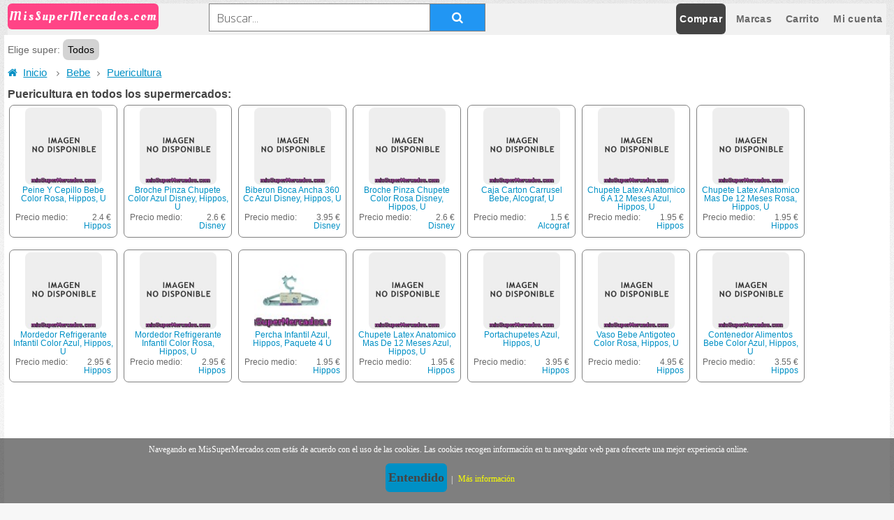

--- FILE ---
content_type: text/html; charset=UTF-8
request_url: https://www.missupermercados.com/comprar/puericultura-cid-2325/4
body_size: 8727
content:
    <!DOCTYPE HTML>
<html lang="es">
<head>
    <title>Puericultura, productos y precios (página 4)</title>
<meta http-equiv="Content-type" content="text/html; charset=utf-8" />
<meta name="description" content="Productos de Puericultura busca, compara y elige el mejor precio." />
<meta name="title" content="Puericultura, productos y precios (página 4)" />
<meta name="robots" content="all" />
<meta name="distribution" content="world" />
<meta name="DC.title" lang="es" content="Puericultura, productos y precios (página 4)" />
<meta name="DC.creator" content="MisSuperMercados" />
<meta name="DC.description" lang="es" content="Productos de Puericultura busca, compara y elige el mejor precio." />
<link rel="shortcut icon" href="/icon.ico" type="image/x-icon"/><meta name="viewport" content="width=device-width, initial-scale=1" />
<script async src="//pagead2.googlesyndication.com/pagead/js/adsbygoogle.js"></script><link rel="stylesheet" href="/assets/css/main.css?v=1.13" />
</head>
<body class="homepage">

<script>

    /**
     * Call processPending if interval enabled.
     *
     * @returns {boolean}
     */
    function doLazyInterval(){
        if (lazyinterval === false) {
            return false;
        }
        processPendingLazyLoadImages();
    }

    /**
     * Parse image to lazyload with sourceset.
     *
     * @returns {boolean}
     */
    function processLazyImage(lazyImage)
    {
        lazyImage.classList.add("lazyied");
        lazyImage.src = lazyImage.dataset.s;
    }


    /**
     * Add lazy events to concrete images, see selector.
     *
     * Example from google https://developers.google.com/web/fundamentals/performance/lazy-loading-guidance/images-and-video .
     *
     * @returns {boolean}
     */
    function processPendingLazyLoadImages(){
        // Img selector to apply lazy loading.
        var lazyImages = [].slice.call(document.querySelectorAll("img.mlz:not(.lazyied)"));
        // First try lazy load with Intersection Observer if compatible.
        if ("IntersectionObserver" in window) {
            var lazyImageObserver = new IntersectionObserver(function(entries, observer) {
                entries.forEach(function(entry) {
                    if (entry.isIntersecting) {
                        var lazyImage = entry.target;
                        processLazyImage(lazyImage);
                        lazyImageObserver.unobserve(lazyImage);
                    }
                });
            });

            lazyImages.forEach(function(lazyImage) {
                lazyImageObserver.observe(lazyImage);
            });
        } // Possibly fall back to a more compatible lazy method here
        else {

            var active = false;
            const lazyLoad = function() {
                if (active === false) {
                    active = true;

                    setTimeout(function() {
                        active = false;
                        lazyImages.forEach(function(lazyImage) {

                            if ((lazyImage.getBoundingClientRect().top <= window.innerHeight && lazyImage.getBoundingClientRect().bottom >= 0) && getComputedStyle(lazyImage).display !== "none") {
                                processLazyImage(lazyImage);
                                lazyImages = lazyImages.filter(function(image) {
                                    return image !== lazyImage;
                                });

                            }
                        });

                    }, 200);
                }
            };

            document.addEventListener("scroll", lazyLoad);
            window.addEventListener("resize", lazyLoad);
            window.addEventListener("orientationchange", lazyLoad);
            document.addEventListener("load", lazyLoad);
            window.addEventListener("load", lazyLoad);
        }

    }

    // Create interval for replace images sourset before DOMContentLoaded (slow esis).
    var lazyinterval = setInterval(doLazyInterval, 200);
    // On DOMContentLoaded build lazy images needed.
    document.addEventListener("DOMContentLoaded", function() {
        clearInterval(lazyinterval);
        processPendingLazyLoadImages();
    });
</script>

    <div id="page-wrapper">
        <!-- Header -->
        <div id="header-wrapper">


                <div class="header">
                    <!-- Logo -->
                    <div id="logo">
                        <h4><a class="logo" href="/index.php">MisSuperMercados.com</a></h4>
                    </div>
                    <div class="header-left">
                        <!-- Banner -->
<form class="searchv2" action="javascript:search();">
    <input type="text" placeholder="Buscar..." id="searchinput" value="" />
    <button type="submit"><i class="fa fa-search"></i></button>
</form>                    </div>
                    <div class="header-right">
                        <nav id="nav">
                            <ul id="menu">
                                <li class="current"><a href="/comprar">Comprar</a>
                                    <ul>
	<li><a href='/comprar/alimentacion-cid-2811' ><h5>Alimentación</h5></a>

<ul>
		<li><a href='/comprar/aperitivos-y-frutos-secos-cid-1970' ><h5>Aperitivos Y Frutos Secos</h5></a></li>
		<li><a href='/comprar/arroz-pastas-legumbres-cid-1639' ><h5>Arroz, Pastas, Legumbres</h5></a></li>
		<li><a href='/comprar/caldos-sopas-y-pures-cid-2490' ><h5>Caldos, Sopas Y Purés</h5></a></li>
		<li><a href='/comprar/conservas-aceites-y-condimentos-cid-1525' ><h5>Conservas, Aceites Y Condimentos</h5></a></li>
		<li><a href='/comprar/desayuno-dulces-y-pan-cid-1852' ><h5>Desayuno, Dulces Y Pan</h5></a></li>
		<li><a href='/comprar/internacional-cid-2366' ><h5>Internacional</h5></a></li>
		<li><a href='/comprar/lacteos-y-huevos-cid-2055' ><h5>Lácteos Y Huevos</h5></a></li>
		<li><a href='/comprar/navidad-cid-2378' ><h5>Navidad</h5></a></li>
		<li><a href='/comprar/productos-a-un-euro-o-menos-cid-2832' ><h5>Productos A Un Euro O Menos</h5></a></li>

</ul>
	</li>
	<li><a href='/comprar/animales-cid-2469' ><h5>Animales</h5></a>

<ul>
		<li><a href='/comprar/accesorios-cid-1489' ><h5>Accesorios</h5></a></li>
		<li><a href='/comprar/alimentos-gatos-cid-2470' ><h5>Alimentos Gatos</h5></a></li>
		<li><a href='/comprar/alimentos-otras-mascotas-cid-1496' ><h5>Alimentos Otras Mascotas</h5></a></li>
		<li><a href='/comprar/alimentos-pajaros-cid-1497' ><h5>Alimentos Pajaros</h5></a></li>
		<li><a href='/comprar/alimentos-peces-tortugas-cid-1498' ><h5>Alimentos Peces Tortugas</h5></a></li>
		<li><a href='/comprar/alimentos-perros-cid-1491' ><h5>Alimentos Perros</h5></a></li>
		<li><a href='/comprar/alimentos-roedores-cid-1499' ><h5>Alimentos Roedores</h5></a></li>
		<li><a href='/comprar/cuidado-e-higiene-cid-1490' ><h5>Cuidado E Higiene</h5></a></li>

</ul>
	</li>
	<li><a href='/comprar/bebe-cid-2297' ><h5>Bebe</h5></a>

<ul>
		<li><a href='/comprar/alimentacion-infantil-cid-2298' ><h5>Alimentación Infantil</h5></a></li>
		<li><a href='/comprar/higiene-cid-2312' ><h5>Higiene</h5></a></li>
		<li><a href='/comprar/leches-infantiles-cid-2314' ><h5>Leches Infantiles</h5></a></li>
		<li><a href='/comprar/panales-cid-2320' ><h5>Pañales</h5></a></li>
		<li><a href='/comprar/puericultura-cid-2325' ><h5>Puericultura</h5></a></li>

</ul>
	</li>
	<li><a href='/comprar/bebidas-cid-1690' ><h5>Bebidas</h5></a>

<ul>
		<li><a href='/comprar/aguas-cid-2482' ><h5>Aguas</h5></a></li>
		<li><a href='/comprar/batidos-cid-2764' ><h5>Batidos</h5></a></li>
		<li><a href='/comprar/cervezas-cid-1707' ><h5>Cervezas</h5></a></li>
		<li><a href='/comprar/concentrados-y-jarabes-cid-1711' ><h5>Concentrados Y Jarabes</h5></a></li>
		<li><a href='/comprar/finos-y-dulces-cid-1713' ><h5>Finos Y Dulces</h5></a></li>
		<li><a href='/comprar/gaseosas-y-sodas-cid-2484' ><h5>Gaseosas Y Sodas</h5></a></li>
		<li><a href='/comprar/isotonicas-y-energeticas-cid-1720' ><h5>Isotónicas Y Energéticas</h5></a></li>
		<li><a href='/comprar/licores-cid-1721' ><h5>Licores</h5></a></li>
		<li><a href='/comprar/refrescos-cid-1728' ><h5>Refrescos</h5></a></li>
		<li><a href='/comprar/vinos-blancos-cid-1744' ><h5>Vinos Blancos</h5></a></li>
		<li><a href='/comprar/vinos-para-cocinar-cid-1753' ><h5>Vinos Para Cocinar</h5></a></li>
		<li><a href='/comprar/vinos-rosados-cid-1757' ><h5>Vinos Rosados</h5></a></li>
		<li><a href='/comprar/vinos-tintos-cid-1768' ><h5>Vinos Tintos</h5></a></li>
		<li><a href='/comprar/zumos-y-nectares-cid-1779' ><h5>Zumos Y Néctares</h5></a></li>

</ul>
	</li>
	<li><a href='/comprar/congelados-y-helados-cid-1783' ><h5>Congelados Y Helados</h5></a>

<ul>
		<li><a href='/comprar/carnes-cid-2505' ><h5>Carnes</h5></a></li>
		<li><a href='/comprar/helados-cid-1784' ><h5>Helados</h5></a></li>
		<li><a href='/comprar/panificacion-y-reposteria-cid-2504' ><h5>Panificación Y Repostería</h5></a></li>
		<li><a href='/comprar/pescados-y-mariscos-cid-2521' ><h5>Pescados Y Mariscos</h5></a></li>
		<li><a href='/comprar/pizzas-cid-2680' ><h5>Pizzas</h5></a></li>
		<li><a href='/comprar/platos-preparados-cid-1792' ><h5>Platos Preparados</h5></a></li>
		<li><a href='/comprar/salteados-y-revueltos-cid-1831' ><h5>Salteados Y Revueltos</h5></a></li>
		<li><a href='/comprar/verduras-y-frutas-cid-2514' ><h5>Verduras Y Frutas</h5></a></li>
		<li><a href='/comprar/zumos-horchatas-y-granizados-cid-2489' ><h5>Zumos, Horchatas Y Granizados</h5></a></li>

</ul>
	</li>
	<li><a href='/comprar/cuidado-del-hogar-cid-2813' ><h5>Cuidado Del Hogar</h5></a>

<ul>
		<li><a href='/comprar/bazar-cid-1486' ><h5>Bazar</h5></a></li>
		<li><a href='/comprar/drogueria-y-limpieza-cid-1239' ><h5>Droguería Y Limpieza</h5></a></li>

</ul>
	</li>
	<li><a href='/comprar/cuidado-personal-cid-2814' ><h5>Cuidado Personal</h5></a>

<ul>
		<li><a href='/comprar/parafarmacia-cid-2331' ><h5>Parafarmacia</h5></a></li>
		<li><a href='/comprar/perfumeria-e-higiene-cid-1372' ><h5>Perfumería E Higiene</h5></a></li>

</ul>
	</li>
	<li><a href='/comprar/dieteticos-cid-2218' ><h5>Dietéticos</h5></a>

<ul>
		<li><a href='/comprar/alimentacion-dietetica-basica-cid-2704' ><h5>Alimentacion  Dietética Básica</h5></a></li>
		<li><a href='/comprar/bebidas-cid-2238' ><h5>Bebidas</h5></a></li>
		<li><a href='/comprar/complementos-nutricionales-cid-2243' ><h5>Complementos Nutricionales</h5></a></li>
		<li><a href='/comprar/control-de-peso-cid-2227' ><h5>Control De Peso</h5></a></li>
		<li><a href='/comprar/galletas-cid-2258' ><h5>Galletas</h5></a></li>
		<li><a href='/comprar/lacteos-y-derivados-cid-2706' ><h5>Lacteos Y Derivados</h5></a></li>
		<li><a href='/comprar/pan-y-bolleria-cid-2266' ><h5>Pan Y Bollería</h5></a></li>
		<li><a href='/comprar/para-deportistas-cid-2290' ><h5>Para Deportistas</h5></a></li>
		<li><a href='/comprar/tortitas-cid-2559' ><h5>Tortitas</h5></a></li>

</ul>
	</li>
	<li><a href='/comprar/frescos-cid-2812' ><h5>Frescos</h5></a>

<ul>
		<li><a href='/comprar/carniceria-cid-2148' ><h5>Carniceria</h5></a></li>
		<li><a href='/comprar/charcuteria-cid-2005' ><h5>Charcutería</h5></a></li>
		<li><a href='/comprar/frutas-cid-2179' ><h5>Frutas</h5></a></li>
		<li><a href='/comprar/pescaderia-cid-2171' ><h5>Pescadería</h5></a></li>
		<li><a href='/comprar/quesos-cid-2019' ><h5>Quesos</h5></a></li>
		<li><a href='/comprar/verduras-cid-2187' ><h5>Verduras</h5></a></li>

</ul>
	</li>
	<li><a href='/comprar/platos-preparados-cid-1833' ><h5>Platos Preparados</h5></a>

<ul>
		<li><a href='/comprar/bocadillos-y-sandwich-listos-cid-1834' ><h5>Bocadillos Y Sandwich Listos</h5></a></li>
		<li><a href='/comprar/en-conserva-cid-2682' ><h5>En Conserva</h5></a></li>
		<li><a href='/comprar/preparados-en-sobre-cid-1843' ><h5>Preparados En Sobre</h5></a></li>
		<li><a href='/comprar/preparados-refrigerados-cid-1845' ><h5>Preparados Refrigerados</h5></a></li>
		<li><a href='/comprar/secos-cid-1837' ><h5>Secos</h5></a></li>

</ul>
	</li>
</ul>                                                 </li>
                                <li ><a href="/marcas">Marcas</a></li>
                                <li ><a href="/carrito.php">Carrito</a></li>
                                <li ><a href="/login.php">Mi cuenta</a></li>
                            </ul>
                        </nav>
                    </div>
                </div>
        </div><!-- Main -->
<div id="main-wrapper">
    <div class="container">
            <div class="hlist hlist_mini">
                            <span class="selectsuper">Elige super: <span  class="menu selected">Todos</span></span>
                            <ul class="superslist">

                                <li><a href="/comprar/puericultura-cid-2325" class="menu selected">Todos</a></li>
                                <li><a href="/caprabo/puericultura-cid-2325" class="menu "><img src="/0.gif" data-s="/logos/caprabo_32.png" alt="Icono Caprabo" class="mlz logo_mini" />Caprabo</a></li>
                                <li><a href="/eroski/puericultura-cid-2325" class="menu "><img src="/0.gif" data-s="/logos/eroski_32.png" alt="Icono Eroski" class="mlz logo_mini" />Eroski</a></li>
                                <li><a href="/condis/puericultura-cid-2325" class="menu "><img src="/0.gif" data-s="/logos/condis_32.png" alt="Icono Condis" class="mlz logo_mini" />Condis</a></li>
                                <li><a href="/mercadona/puericultura-cid-2325" class="menu "><img src="/0.gif" data-s="/logos/mercadona_32.png" alt="Icono Mercadona" class="mlz logo_mini" />Mercadona</a></li>
                                <li><a href="/elcorteingles/puericultura-cid-2325" class="menu "><img src="/0.gif" data-s="/logos/elcorteingles_32.png" alt="Icono El Corte Inglés" class="mlz logo_mini" />El Corte Inglés</a></li>
                                <li><a href="/carrefour/puericultura-cid-2325" class="menu "><img src="/0.gif" data-s="/logos/carrefour_32.png" alt="Icono Carrefour" class="mlz logo_mini" />Carrefour</a></li>
                                <li><a href="/hipercor/puericultura-cid-2325" class="menu "><img src="/0.gif" data-s="/logos/hipercor_32.png" alt="Icono Hipercor" class="mlz logo_mini" />Hipercor</a></li>
                                <li><a href="/alcampo/puericultura-cid-2325" class="menu "><img src="/0.gif" data-s="/logos/alcampo_32.png" alt="Icono Alcampo" class="mlz logo_mini" />Alcampo</a></li>
                                <li><a href="/dia/puericultura-cid-2325" class="menu "><img src="/0.gif" data-s="/logos/dia_32.png" alt="Icono DIA" class="mlz logo_mini" />DIA</a></li>
                            </ul>
                        </div>        <ul class="breadcrumbs">
            <li class="nav-home">
                <a href="/">
                    <i class="fa fa-home"> &nbsp</i>Inicio
                </a>
            </li>
            <li class="separator"><i class="fa fa-angle-right"></i></li><li class="nav-item"><a href="/comprar/bebe-cid-2297">Bebe</a></li><li class="separator"><i class="fa fa-angle-right"></i></li><li class="nav-item"><a href="/comprar/puericultura-cid-2325">Puericultura</a></li></ul>                <h1>Puericultura en todos los supermercados:</h1>
            
            <!-- Sidebar -->
            <div id="sidebar">
                <section class="widget thumbnails">

                    <div class="row 50%">   <div class="minip">
            <a href="/comprar/peine-y-cepillo-bebe-color-rosa-hippos-u-pid-53463710.html" class="minia image fit">
                <img class="mlz" src="/0.gif" data-s="/images/p/peine-y-cepillo-bebe-color-rosa-hippos-u-pid-53463710.jpg" alt="Peine Y Cepillo Bebe Color Rosa, Hippos, U" width="110" height="110" />
                <div class="prodtitle">Peine Y Cepillo Bebe Color Rosa, Hippos, U</div>
            </a>
            <div class="minid">
                <span class="">Precio medio:</span><span class="right">2.4 €</span><div><a class="right" href="/marca/hippos">Hippos</a></div>
           </div>
       </div>   <div class="minip">
            <a href="/comprar/broche-pinza-chupete-color-azul-disney-hippos-u-pid-45549010.html" class="minia image fit">
                <img class="mlz" src="/0.gif" data-s="/images/b/broche-pinza-chupete-color-azul-disney-hippos-u-pid-45549010.jpg" alt="Broche Pinza Chupete Color Azul Disney, Hippos, U" width="110" height="110" />
                <div class="prodtitle">Broche Pinza Chupete Color Azul Disney, Hippos, U</div>
            </a>
            <div class="minid">
                <span class="">Precio medio:</span><span class="right">2.6 €</span><div><a class="right" href="/marca/disney">Disney</a></div>
           </div>
       </div>   <div class="minip">
            <a href="/comprar/biberon-boca-ancha-360-cc-azul-disney-hippos-u-pid-47120922.html" class="minia image fit">
                <img class="mlz" src="/0.gif" data-s="/images/b/biberon-boca-ancha-360-cc-azul-disney-hippos-u-pid-47120922.jpg" alt="Biberon Boca Ancha 360 Cc Azul Disney, Hippos, U" width="110" height="110" />
                <div class="prodtitle">Biberon Boca Ancha 360 Cc Azul Disney, Hippos, U</div>
            </a>
            <div class="minid">
                <span class="">Precio medio:</span><span class="right">3.95 €</span><div><a class="right" href="/marca/disney">Disney</a></div>
           </div>
       </div>   <div class="minip">
            <a href="/comprar/broche-pinza-chupete-color-rosa-disney-hippos-u-pid-47613546.html" class="minia image fit">
                <img class="mlz" src="/0.gif" data-s="/images/b/broche-pinza-chupete-color-rosa-disney-hippos-u-pid-47613546.jpg" alt="Broche Pinza Chupete Color Rosa Disney, Hippos, U" width="110" height="110" />
                <div class="prodtitle">Broche Pinza Chupete Color Rosa Disney, Hippos, U</div>
            </a>
            <div class="minid">
                <span class="">Precio medio:</span><span class="right">2.6 €</span><div><a class="right" href="/marca/disney">Disney</a></div>
           </div>
       </div>   <div class="minip">
            <a href="/comprar/caja-carton-carrusel-bebe-alcograf-u-pid-6389010.html" class="minia image fit">
                <img class="mlz" src="/0.gif" data-s="/images/c/caja-carton-carrusel-bebe-alcograf-u-pid-6389010.jpg" alt="Caja Carton Carrusel Bebe, Alcograf, U" width="110" height="110" />
                <div class="prodtitle">Caja Carton Carrusel Bebe, Alcograf, U</div>
            </a>
            <div class="minid">
                <span class="">Precio medio:</span><span class="right">1.5 €</span><div><a class="right" href="/marca/alcograf">Alcograf</a></div>
           </div>
       </div>   <div class="minip">
            <a href="/comprar/chupete-latex-anatomico-6-a-12-meses-azul-hippos-u-pid-50481984.html" class="minia image fit">
                <img class="mlz" src="/0.gif" data-s="/images/c/chupete-latex-anatomico-6-a-12-meses-azul-hippos-u-pid-50481984.jpg" alt="Chupete Latex Anatomico 6 A 12 Meses Azul, Hippos, U" width="110" height="110" />
                <div class="prodtitle">Chupete Latex Anatomico 6 A 12 Meses Azul, Hippos, U</div>
            </a>
            <div class="minid">
                <span class="">Precio medio:</span><span class="right">1.95 €</span><div><a class="right" href="/marca/hippos">Hippos</a></div>
           </div>
       </div>   <div class="minip">
            <a href="/comprar/chupete-latex-anatomico-mas-de-12-meses-rosa-hippos-u-pid-52096426.html" class="minia image fit">
                <img class="mlz" src="/0.gif" data-s="/images/c/chupete-latex-anatomico-mas-de-12-meses-rosa-hippos-u-pid-52096426.jpg" alt="Chupete Latex Anatomico Mas De 12 Meses Rosa, Hippos, U" width="110" height="110" />
                <div class="prodtitle">Chupete Latex Anatomico Mas De 12 Meses Rosa, Hippos, U</div>
            </a>
            <div class="minid">
                <span class="">Precio medio:</span><span class="right">1.95 €</span><div><a class="right" href="/marca/hippos">Hippos</a></div>
           </div>
       </div>   <div class="minip">
            <a href="/comprar/mordedor-refrigerante-infantil-color-azul-hippos-u-pid-49855700.html" class="minia image fit">
                <img class="mlz" src="/0.gif" data-s="/images/m/mordedor-refrigerante-infantil-color-azul-hippos-u-pid-49855700.jpg" alt="Mordedor Refrigerante Infantil Color Azul, Hippos, U" width="110" height="110" />
                <div class="prodtitle">Mordedor Refrigerante Infantil Color Azul, Hippos, U</div>
            </a>
            <div class="minid">
                <span class="">Precio medio:</span><span class="right">2.95 €</span><div><a class="right" href="/marca/hippos">Hippos</a></div>
           </div>
       </div><!-- ads -->
<div class="ads center">
<ins class="adsbygoogle"
     style="display:block"
     data-ad-client="ca-pub-4768702882570636"
     data-ad-slot="4619700006"
     data-ad-format="auto"
     data-full-width-responsive="true"></ins>
</div>
<script>
    (adsbygoogle = window.adsbygoogle || []).push({});
</script>
   <div class="minip">
            <a href="/comprar/mordedor-refrigerante-infantil-color-rosa-hippos-u-pid-49855702.html" class="minia image fit">
                <img class="mlz" src="/0.gif" data-s="/images/m/mordedor-refrigerante-infantil-color-rosa-hippos-u-pid-49855702.jpg" alt="Mordedor Refrigerante Infantil Color Rosa, Hippos, U" width="110" height="110" />
                <div class="prodtitle">Mordedor Refrigerante Infantil Color Rosa, Hippos, U</div>
            </a>
            <div class="minid">
                <span class="">Precio medio:</span><span class="right">2.95 €</span><div><a class="right" href="/marca/hippos">Hippos</a></div>
           </div>
       </div>   <div class="minip">
            <a href="/comprar/percha-infantil-azul-hippos-paquete-4-u-pid-6389114.html" class="minia image fit">
                <img class="mlz" src="/0.gif" data-s="/images/p/percha-infantil-azul-hippos-paquete-4-u-pid-6389114.jpg" alt="Percha Infantil Azul, Hippos, Paquete 4 U" width="110" height="110" />
                <div class="prodtitle">Percha Infantil Azul, Hippos, Paquete 4 U</div>
            </a>
            <div class="minid">
                <span class="">Precio medio:</span><span class="right">1.95 €</span><div><a class="right" href="/marca/hippos">Hippos</a></div>
           </div>
       </div>   <div class="minip">
            <a href="/comprar/chupete-latex-anatomico-mas-de-12-meses-azul-hippos-u-pid-52096424.html" class="minia image fit">
                <img class="mlz" src="/0.gif" data-s="/images/c/chupete-latex-anatomico-mas-de-12-meses-azul-hippos-u-pid-52096424.jpg" alt="Chupete Latex Anatomico Mas De 12 Meses Azul, Hippos, U" width="110" height="110" />
                <div class="prodtitle">Chupete Latex Anatomico Mas De 12 Meses Azul, Hippos, U</div>
            </a>
            <div class="minid">
                <span class="">Precio medio:</span><span class="right">1.95 €</span><div><a class="right" href="/marca/hippos">Hippos</a></div>
           </div>
       </div>   <div class="minip">
            <a href="/comprar/portachupetes-azul-hippos-u-pid-47778248.html" class="minia image fit">
                <img class="mlz" src="/0.gif" data-s="/images/p/portachupetes-azul-hippos-u-pid-47778248.jpg" alt="Portachupetes Azul, Hippos, U" width="110" height="110" />
                <div class="prodtitle">Portachupetes Azul, Hippos, U</div>
            </a>
            <div class="minid">
                <span class="">Precio medio:</span><span class="right">3.95 €</span><div><a class="right" href="/marca/hippos">Hippos</a></div>
           </div>
       </div>   <div class="minip">
            <a href="/comprar/vaso-bebe-antigoteo-color-rosa-hippos-u-pid-47778252.html" class="minia image fit">
                <img class="mlz" src="/0.gif" data-s="/images/v/vaso-bebe-antigoteo-color-rosa-hippos-u-pid-47778252.jpg" alt="Vaso Bebe Antigoteo Color Rosa, Hippos, U" width="110" height="110" />
                <div class="prodtitle">Vaso Bebe Antigoteo Color Rosa, Hippos, U</div>
            </a>
            <div class="minid">
                <span class="">Precio medio:</span><span class="right">4.95 €</span><div><a class="right" href="/marca/hippos">Hippos</a></div>
           </div>
       </div>   <div class="minip">
            <a href="/comprar/contenedor-alimentos-bebe-color-azul-hippos-u-pid-49982668.html" class="minia image fit">
                <img class="mlz" src="/0.gif" data-s="/images/c/contenedor-alimentos-bebe-color-azul-hippos-u-pid-49982668.jpg" alt="Contenedor Alimentos Bebe Color Azul, Hippos, U" width="110" height="110" />
                <div class="prodtitle">Contenedor Alimentos Bebe Color Azul, Hippos, U</div>
            </a>
            <div class="minid">
                <span class="">Precio medio:</span><span class="right">3.55 €</span><div><a class="right" href="/marca/hippos">Hippos</a></div>
           </div>
       </div>   <div class="minip">
            <a href="/comprar/biberon-boca-ancha-270-ml-azul-hippos-u-pid-45486866.html" class="minia image fit">
                <img class="mlz" src="/0.gif" data-s="/images/b/biberon-boca-ancha-270-ml-azul-hippos-u-pid-45486866.jpg" alt="Biberon Boca Ancha 270 Ml Azul, Hippos, U" width="110" height="110" />
                <div class="prodtitle">Biberon Boca Ancha 270 Ml Azul, Hippos, U</div>
            </a>
            <div class="minid">
                <span class="">Precio medio:</span><span class="right">3.85 €</span><div><a class="right" href="/marca/hippos">Hippos</a></div>
           </div>
       </div>   <div class="minip">
            <a href="/comprar/vaso-bebe-antigoteo-color-azul-hippos-u-pid-47778250.html" class="minia image fit">
                <img class="mlz" src="/0.gif" data-s="/images/v/vaso-bebe-antigoteo-color-azul-hippos-u-pid-47778250.jpg" alt="Vaso Bebe Antigoteo Color Azul, Hippos, U" width="110" height="110" />
                <div class="prodtitle">Vaso Bebe Antigoteo Color Azul, Hippos, U</div>
            </a>
            <div class="minid">
                <span class="">Precio medio:</span><span class="right">4.95 €</span><div><a class="right" href="/marca/hippos">Hippos</a></div>
           </div>
       </div><!-- ads -->
<div class="ads center">
<ins class="adsbygoogle"
     style="display:block"
     data-ad-client="ca-pub-4768702882570636"
     data-ad-slot="4619700006"
     data-ad-format="auto"
     data-full-width-responsive="true"></ins>
</div>
<script>
    (adsbygoogle = window.adsbygoogle || []).push({});
</script>
   <div class="minip">
            <a href="/comprar/peine-y-cepillo-bebe-color-azul-hippos-u-pid-53463706.html" class="minia image fit">
                <img class="mlz" src="/0.gif" data-s="/images/p/peine-y-cepillo-bebe-color-azul-hippos-u-pid-53463706.jpg" alt="Peine Y Cepillo Bebe Color Azul, Hippos, U" width="110" height="110" />
                <div class="prodtitle">Peine Y Cepillo Bebe Color Azul, Hippos, U</div>
            </a>
            <div class="minid">
                <span class="">Precio medio:</span><span class="right">2.4 €</span><div><a class="right" href="/marca/hippos">Hippos</a></div>
           </div>
       </div>   <div class="minip">
            <a href="/comprar/babero-bebe-pequeno-azul-hippos-paquete-3-u-pid-45867468.html" class="minia image fit">
                <img class="mlz" src="/0.gif" data-s="/images/b/babero-bebe-pequeno-azul-hippos-paquete-3-u-pid-45867468.jpg" alt="Babero Bebe Pequeño Azul, Hippos, Paquete 3 U" width="110" height="110" />
                <div class="prodtitle">Babero Bebe Pequeño Azul, Hippos, Paquete 3 U</div>
            </a>
            <div class="minid">
                <span class="">Precio medio:</span><span class="right">3.95 €</span><div><a class="right" href="/marca/hippos">Hippos</a></div>
           </div>
       </div>   <div class="minip">
            <a href="/comprar/percha-infantil-rosa-hippos-paquete-4-u-pid-84005464.html" class="minia image fit">
                <img class="mlz" src="/0.gif" data-s="/images/p/percha-infantil-rosa-hippos-paquete-4-u-pid-84005464.jpg" alt="Percha Infantil Rosa, Hippos, Paquete 4 U" width="110" height="110" />
                <div class="prodtitle">Percha Infantil Rosa, Hippos, Paquete 4 U</div>
            </a>
            <div class="minid">
                <span class="">Precio medio:</span><span class="right">1.95 €</span><div><a class="right" href="/marca/hippos">Hippos</a></div>
           </div>
       </div>   <div class="minip">
            <a href="/comprar/chupete-latex-anatomico-6-a-12-meses-rosa-hippos-u-pid-50481986.html" class="minia image fit">
                <img class="mlz" src="/0.gif" data-s="/images/c/chupete-latex-anatomico-6-a-12-meses-rosa-hippos-u-pid-50481986.jpg" alt="Chupete Latex Anatomico 6 A 12 Meses Rosa, Hippos, U" width="110" height="110" />
                <div class="prodtitle">Chupete Latex Anatomico 6 A 12 Meses Rosa, Hippos, U</div>
            </a>
            <div class="minid">
                <span class="">Precio medio:</span><span class="right">1.95 €</span><div><a class="right" href="/marca/hippos">Hippos</a></div>
           </div>
       </div>   <div class="minip">
            <a href="/comprar/mochila-portabiberones-isotermica-tigex-pid-57307238.html" class="minia image fit">
                <img class="mlz" src="/0.gif" data-s="/images/m/mochila-portabiberones-isotermica-tigex-pid-57307238.jpg" alt="Mochila Portabiberones Isotérmica, Tigex." width="110" height="110" />
                <div class="prodtitle">Mochila Portabiberones Isotérmica, Tigex.</div>
            </a>
            <div class="minid">
                <span class="">Precio medio:</span><span class="right">14 €</span><div><a class="right" href="/marca/tigex">Tigex</a></div>
           </div>
       </div>   <div class="minip">
            <a href="/comprar/discos-de-lactancia-absorbentes-antibacterias-chicco-60-unidades-pid-72794150.html" class="minia image fit">
                <img class="mlz" src="/0.gif" data-s="/images/d/discos-de-lactancia-absorbentes-antibacterias-chicco-60-unidades-pid-72794150.jpg" alt="Discos De Lactancia Absorbentes Antibacterias Chicco 60 Unidades" width="110" height="110" />
                <div class="prodtitle">Discos De Lactancia Absorbentes Antibacterias Chicco 60 Unidades</div>
            </a>
            <div class="minid">
                <span class="">Precio medio:</span><span class="right">9.12 €</span><div><a class="right" href="/marca/chicco">Chicco</a></div>
           </div>
       </div>   <div class="minip">
            <a href="/comprar/sillon-de-bano-anatomico-color-rojo-de-0-a-6-meses-tigex-pid-56623150.html" class="minia image fit">
                <img class="mlz" src="/0.gif" data-s="/images/s/sillon-de-bano-anatomico-color-rojo-de-0-a-6-meses-tigex-pid-56623150.jpg" alt="Sillón De Baño Anatómico, Color Rojo, De 0 A 6 Meses, Tígex." width="110" height="110" />
                <div class="prodtitle">Sillón De Baño Anatómico, Color Rojo, De 0 A 6 Meses, Tígex.</div>
            </a>
            <div class="minid">
                <span class="">Precio medio:</span><span class="right">12.99 €</span><div><a class="right" href="/marca/tigex">Tigex</a></div>
           </div>
       </div>   <div class="minip">
            <a href="/comprar/gasas-no-tejidas-para-limpieza-ojos-y-cara-del-bebe-velvera-caja-100-u-pid-55677174.html" class="minia image fit">
                <img class="mlz" src="/0.gif" data-s="/images/g/gasas-no-tejidas-para-limpieza-ojos-y-cara-del-bebe-velvera-caja-100-u-pid-55677174.jpg" alt="Gasas No Tejidas (para Limpieza Ojos Y Cara Del Bebe), Velvera, Caja 100 U" width="110" height="110" />
                <div class="prodtitle">Gasas No Tejidas (para Limpieza Ojos Y Cara Del Bebe), Velvera, Caja 100 U</div>
            </a>
            <div class="minid">
                <span class="">Precio medio:</span><span class="right">1.97 €</span><div><a class="right" href="/marca/bebe">Bebé</a></div>
           </div>
       </div><!-- ads -->
<div class="ads center">
<ins class="adsbygoogle"
     style="display:block"
     data-ad-client="ca-pub-4768702882570636"
     data-ad-slot="4619700006"
     data-ad-format="auto"
     data-full-width-responsive="true"></ins>
</div>
<script>
    (adsbygoogle = window.adsbygoogle || []).push({});
</script>
   <div class="minip">
            <a href="/comprar/tetina-ba-fisiologica-caucho-flujo-regulable-4-meses-chicco-2-ud-pid-62861564.html" class="minia image fit">
                <img class="mlz" src="/0.gif" data-s="/images/t/tetina-ba-fisiologica-caucho-flujo-regulable-4-meses-chicco-2-ud-pid-62861564.jpg" alt="Tetina Ba Fisiologica Caucho Flujo Regulable + 4 Meses Chicco 2 Ud." width="110" height="110" />
                <div class="prodtitle">Tetina Ba Fisiologica Caucho Flujo Regulable + 4 Meses Chicco 2 Ud.</div>
            </a>
            <div class="minid">
                <span class="">Precio medio:</span><span class="right">4.2 €</span><div><a class="right" href="/marca/chicco">Chicco</a></div>
           </div>
       </div>   <div class="minip">
            <a href="/comprar/tetina-ba-fisiologica-caucho-flujo-papilla-4-meses-chicco-2-ud-pid-71478910.html" class="minia image fit">
                <img class="mlz" src="/0.gif" data-s="/images/t/tetina-ba-fisiologica-caucho-flujo-papilla-4-meses-chicco-2-ud-pid-71478910.jpg" alt="Tetina Ba Fisiologica Caucho Flujo Papilla + 4 Meses Chicco 2 Ud." width="110" height="110" />
                <div class="prodtitle">Tetina Ba Fisiologica Caucho Flujo Papilla + 4 Meses Chicco 2 Ud.</div>
            </a>
            <div class="minid">
                <span class="">Precio medio:</span><span class="right">4.2 €</span><div><a class="right" href="/marca/chicco">Chicco</a></div>
           </div>
       </div>   <div class="minip">
            <a href="/comprar/biberon-step-up-new-0m-150-ml-chicco-pack-1-unid-pid-94823706.html" class="minia image fit">
                <img class="mlz" src="/0.gif" data-s="/images/b/biberon-step-up-new-0m-150-ml-chicco-pack-1-unid-pid-94823706.jpg" alt="Biberon Step Up New 0m+ 150 Ml Chicco, Pack 1 Unid." width="110" height="110" />
                <div class="prodtitle">Biberon Step Up New 0m+ 150 Ml Chicco, Pack 1 Unid.</div>
            </a>
            <div class="minid">
                <span class="">Precio medio:</span><span class="right">8.95 €</span><div><a class="right" href="/marca/chicco">Chicco</a></div>
           </div>
       </div>   <div class="minip">
            <a href="/comprar/tetina-step-up-new-2m-flujo-medio-chicco-pack-1-unid-pid-94823680.html" class="minia image fit">
                <img class="mlz" src="/0.gif" data-s="/images/t/tetina-step-up-new-2m-flujo-medio-chicco-pack-1-unid-pid-94823680.jpg" alt="Tetina Step Up New 2m+ Flujo Medio Chicco, Pack 1 Unid." width="110" height="110" />
                <div class="prodtitle">Tetina Step Up New 2m+ Flujo Medio Chicco, Pack 1 Unid.</div>
            </a>
            <div class="minid">
                <span class="">Precio medio:</span><span class="right">5.55 €</span><div><a class="right" href="/marca/chicco">Chicco</a></div>
           </div>
       </div>   <div class="minip">
            <a href="/comprar/biberon-step-up-new-4m-250-ml-chicco-pack-1-unid-pid-94823694.html" class="minia image fit">
                <img class="mlz" src="/0.gif" data-s="/images/b/biberon-step-up-new-4m-250-ml-chicco-pack-1-unid-pid-94823694.jpg" alt="Biberón Step Up New 4m+ 250 Ml Chicco, Pack 1 Unid." width="110" height="110" />
                <div class="prodtitle">Biberón Step Up New 4m+ 250 Ml Chicco, Pack 1 Unid.</div>
            </a>
            <div class="minid">
                <span class="">Precio medio:</span><span class="right">8.95 €</span><div><a class="right" href="/marca/chicco">Chicco</a></div>
           </div>
       </div>   <div class="minip">
            <a href="/comprar/tetina-step-up-new-4m-flujo-regulable-chicco-pack-2-unid-pid-94823664.html" class="minia image fit">
                <img class="mlz" src="/0.gif" data-s="/images/t/tetina-step-up-new-4m-flujo-regulable-chicco-pack-2-unid-pid-94823664.jpg" alt="Tetina Step Up New 4m+ Flujo Regulable Chicco, Pack 2 Unid." width="110" height="110" />
                <div class="prodtitle">Tetina Step Up New 4m+ Flujo Regulable Chicco, Pack 2 Unid.</div>
            </a>
            <div class="minid">
                <span class="">Precio medio:</span><span class="right">8.95 €</span><div><a class="right" href="/marca/chicco">Chicco</a></div>
           </div>
       </div>   <div class="minip">
            <a href="/comprar/biberon-step-up-new-6m-330-ml-chicco-pack-1-unid-pid-94823718.html" class="minia image fit">
                <img class="mlz" src="/0.gif" data-s="/images/b/biberon-step-up-new-6m-330-ml-chicco-pack-1-unid-pid-94823718.jpg" alt="Biberon Step Up New 6m+ 330 Ml Chicco, Pack 1 Unid." width="110" height="110" />
                <div class="prodtitle">Biberon Step Up New 6m+ 330 Ml Chicco, Pack 1 Unid.</div>
            </a>
            <div class="minid">
                <span class="">Precio medio:</span><span class="right">8.95 €</span><div><a class="right" href="/marca/chicco">Chicco</a></div>
           </div>
       </div>   <div class="minip">
            <a href="/comprar/tetina-step-up-new-6m-flujo-papilla-chicco-pack-2-unid-pid-94823630.html" class="minia image fit">
                <img class="mlz" src="/0.gif" data-s="/images/t/tetina-step-up-new-6m-flujo-papilla-chicco-pack-2-unid-pid-94823630.jpg" alt="Tetina Step Up New 6m+ Flujo Papilla Chicco, Pack 2 Unid." width="110" height="110" />
                <div class="prodtitle">Tetina Step Up New 6m+ Flujo Papilla Chicco, Pack 2 Unid.</div>
            </a>
            <div class="minid">
                <span class="">Precio medio:</span><span class="right">8.95 €</span><div><a class="right" href="/marca/chicco">Chicco</a></div>
           </div>
       </div><!-- ads -->
<div class="ads center">
<ins class="adsbygoogle"
     style="display:block"
     data-ad-client="ca-pub-4768702882570636"
     data-ad-slot="4619700006"
     data-ad-format="auto"
     data-full-width-responsive="true"></ins>
</div>
<script>
    (adsbygoogle = window.adsbygoogle || []).push({});
</script>
</div><a class='button small' href='/comprar/puericultura-cid-2325/3'>Anterior</a> <a class='button small ' href='/comprar/puericultura-cid-2325'>1</a> <a class='button small ' href='/comprar/puericultura-cid-2325/2'>2</a> <a class='button small ' href='/comprar/puericultura-cid-2325/3'>3</a> <a class='button small  current' href='/comprar/puericultura-cid-2325/4'>4</a> <a class='button small ' href='/comprar/puericultura-cid-2325/5'>5</a> <a class='button small ' href='/comprar/puericultura-cid-2325/6'>6</a> <a class='button small ' href='/comprar/puericultura-cid-2325/7'>7</a> <a class='button small ' href='/comprar/puericultura-cid-2325/8'>8</a> <a class='button small ' href='/comprar/puericultura-cid-2325/9'>9</a> <a class='button small ' href='/comprar/puericultura-cid-2325/10'>10</a> <a class='button small ' href='/comprar/puericultura-cid-2325/11'>11</a> <a class='button small ' href='/comprar/puericultura-cid-2325/12'>12</a> <a class='button small ' href='/comprar/puericultura-cid-2325/13'>13</a> <a class='button small' href='/comprar/puericultura-cid-2325/5'>Siguiente</a> 
                </section>

            </div>





    </div>

</div>
</div>
<div>

<!-- Footer -->
<div id="footer-wrapper">
    <footer id="footer" class="container">
        <div class="row">
            <div class="3u 6u(medium) 12u$(small)">
                <!-- Links -->
                <section class="widget links">
                    <h3>Supermercados</h3>
                    <ul class="style2">
                        <li><a href="/caprabo"><img src="/0.gif" data-s="/logos/caprabo_32.png" alt="Icono Caprabo" class="mlz logomini" />Caprabo</a></li>
                        <li><a href="/eroski"><img src="/0.gif" data-s="/logos/eroski_32.png" alt="Icono Eroski" class="mlz logomini" />Eroski</a></li>
                        <li><a href="/condis"><img src="/0.gif" data-s="/logos/condis_32.png" alt="Icono Condis" class="mlz logomini" />Condis</a></li>
                        <li><a href="/mercadona"><img src="/0.gif" data-s="/logos/mercadona_32.png" alt="Icono Mercadona" class="mlz logomini" />Mercadona</a></li>
                        <li><a href="/elcorteingles"><img src="/0.gif" data-s="/logos/elcorteingles_32.png" alt="Icono El Corte Inglés" class="mlz logomini" />El Corte Inglés</a></li>
                        <li><a href="/carrefour"><img src="/0.gif" data-s="/logos/carrefour_32.png" alt="Icono Carrefour" class="mlz logomini" />Carrefour</a></li>
                        <li><a href="/hipercor"><img src="/0.gif" data-s="/logos/hipercor_32.png" alt="Icono Hipercor" class="mlz logomini" />Hipercor</a></li>
                        <li><a href="/alcampo"><img src="/0.gif" data-s="/logos/alcampo_32.png" alt="Icono Alcampo" class="mlz logomini" />Alcampo</a></li>
                        <li><a href="/dia"><img src="/0.gif" data-s="/logos/dia_32.png" alt="Icono DIA" class="mlz logomini" />DIA</a></li>
                    </ul>
                </section>
            </div>
            <div class="3u 6u(medium) 12u$(small)">
                <!-- Links -->
                <section class="widget links">
                    <h3>¿Qué quieres comprar?</h3>
                    <ul class="style2">
                        <li><a href="/buscar/refrescos">Refrescos</a></li>
                        <li><a href="/buscar/solomillo">Solomillo</a></li>
                        <li><a href="/buscar/zumo-melocoton">Zumo de melocotón</a></li>
                        <li><a href="/buscar/chocolate">Chocolate</a></li>
                        <li><a href="/buscar/arroz">Arroz</a></li>
                        <li><a href="/buscar/carne">Carne</a></li>
                        <li><a href="/buscar/leche">Leche</a></li>
                        <li><a href="/buscar/pizza">Pizza</a></li>
                    </ul>
                </section>

            </div>
            <div class="3u 6u$(medium) 12u$(small)">
                <!-- Links -->
                <section class="widget links">
                    <h3>Lo más buscado</h3>
                    <ul class="style2">
                        <li><a href="/buscar/bebidas">Bebidas</a></li>
                        <li><a href="/buscar/congelados-y-helados">Congelados Y helados</a></li>
                        <li><a href="/buscar/platos-preparados">Platos preparados</a></li>
                        <li><a href="/buscar/dieteticos">Dietéticos</a></li>
                        <li><a href="/buscar/bebe">Bebe</a></li>
                        <li><a href="/buscar/alimentacion">Alimentación</a></li>
                        <li><a href="/buscar/frescos">Frescos</a></li>
                        <li><a href="/buscar/conserva">Conserva</a></li>
                    </ul>
                </section>

            </div>

            <div class="3u 6u(medium) 12u$(small)">

                <!-- Links -->
                <section class="widget links">
                    <h3>Recomendamos</h3>
                                        <ul class="style2">
                        <li><a href="/comprar/zanuy-jalapenos-en-rodajas-250g-pid-53403876.html">Jalapeños en rodajas</a></li><li><a href="/comprar/yogur-bifidus-activia-trozos-frutas-bosque-danone-pack-4-x-125-g-500-g-pid-6394172.html">Yogur bifidus activa</a></li><li><a href="/comprar/panal-adulto-braga-talla-mediana-tena-pants-paquete-14-u-pid-53824128.html">Pañal Adulto Braga Talla Mediana Tena Pants 14U</a></li><li><a href="/comprar/optima-zumo-natural-de-granada-doble-accion-antioxidante-envase-500-ml-pid-58764916.html">Optima zumo natural</a></li><li><a href="/comprar/l-oreal-men-expert-after-shave-balsamo-hidratante-24h-anti-sequedad-sin-alcohol-frasco-100-ml-pid-10191320.html">L'oreal Men Expert After Shave Bálsamo Hidratante</a></li><li><a href="/comprar/tortitas-de-maiz-sabor-setas-trufas-y-parmesano-bicentury-124-g-pid-84057160.html">Tortitas de maiz sabor setas</a></li><li><a href="/comprar/jamon-iberico-de-bellota-aurum-pieza-de-7-kg-pid-78641580.html">Jamón Ibérico De Bellota Aurum 7 Kg</a></li><li><a href="/comprar/leggings-reafirmante-y-remodelador-con-q10-plus-talla-l-xl-nivea-1-ud-pid-81117448.html">Nivea Leggings Reafirmante Y Remodelador Q10</a></li>                    </ul>
                </section>

            </div>
        </div>

    </footer>
</div>

<!-- Main -->
<div id="main-wrapper">
    <div class="container">
        <div class="row 200%"><br/><br/>
            <div class="4u 12u(medium)">

                <!-- Sidebar -->
                <div id="sidebar">
                    <section class="widget thumbnails">

                        <div class="grid">
                            <div class="row 50%">
                                <div class="6u"><a href="/comprar/aceite-de-oliva-condis-intenso-verde-1-lts-pid-3049018.html" class="image fit"><img src="/0.gif" data-s="/images/a/aceite-de-oliva-condis-intenso-verde-1-lts-pid-3049018.jpg" class="mlz" alt="Aceite De Oliva Condis Intenso Verde 1 Lts" width="160" height="160"></a></div>

                                <div class="6u"><a href="/comprar/pizza-fresca-4-quesos-familiar-emmental-mozzarella-grana-cheddar-hacendado-u-560-g-pid-6388100.html" class="image fit"><img class="mlz" src="/0.gif" data-s="/images/p/pizza-fresca-4-quesos-familiar-emmental-mozzarella-grana-cheddar-hacendado-u-560-g-pid-6388100.jpg" alt="Pizza Fresca 4 Quesos Familiar (emmental,mozzarella,grana,cheddar), Hacendado, U 560 G" width="160" height="160"></a></div>
                                <div class="6u"><a href="/comprar/coca-cola-normal-botella-pack-2x2l-pid-14186098.html" class="image fit"><img src="/0.gif" data-s="/images/c/coca-cola-normal-botella-pack-2x2l-pid-14186098.jpg" class="mlz" alt="Coca Cola Normal Botella Pack 2x2l" width="160" height="160"></a></div>
                            </div>
                        </div>
                    </section>
                </div>

            </div>
            <div class="8u 12u(medium) important(medium)">

                <!-- Content -->
                <div id="content">
                    <section class="last">
                        <h2>Busca, compara y compra en misSuperMercados.com</h2>
                        <p>Esto es <strong>misSuperMercados.com</strong>, tu <b>comparador de supermercados</b> donde podrás acceder a todos los productos de tus supermercados favoritos.
                            Puedes buscar productos usando <a href="/buscar">nuestro buscador</a> o hacerlo manualmente navegando entre <a href="/comprar">todas las categorías</a>, seguro que encontrarás lo que buscas. Según cálculos, <strong>comparando productos en todos los supermercados puedes ahorrar entre un 10% a un 20% en tu carrito de la compra</strong></p>
                        <p>¡Ya puedes hacer tu carrito de la compra! Así podrás comparar tus productos favoritos de manera más fácil, úsado y compara tu carrito en diferentes supermercados para ahorrarte el máximo dinero.</p>
                        <p>Y no te olvides de volver pronto, próximamente vamos a incorporar un sistema de opiniones, escribir tus  recetas y compartirlas con otros usuarios y poder comparar productos por su valor nutricional.</p>
                    </section>
                </div>

            </div>
        </div>
    </div>
</div>



MisSuperMercados.com comparador de precios y productos de supermercados | <a href="/avisolegal.php">Aviso legal</a> | <a href="/contactar.php">Contactar</a> | 2025 © www.missupermercados.com
<!-- cookie accept -->
<div id="barraaceptacion">
    <div class="cookie">
        Navegando en MisSuperMercados.com estás de acuerdo con el uso de las cookies. Las cookies recogen información en tu navegador web para ofrecerte una mejor experiencia online.
        <p><a href="javascript:void(0);" class="ok button small" onclick="PonerCookie();"><b>Entendido</b></a> |
        <a href="/avisolegal.php" target="_blank" class="info">M&aacute;s informaci&oacute;n</a></p>
    </div>
</div>

</div>
<!-- Scripts -->
<script type="text/javascript">
    var environment = "https://www.missupermercados.com/";
</script>
<script src="https://ajax.googleapis.com/ajax/libs/jquery/1.11.3/jquery.min.js"></script>
<script src="/assets/js/main.js?v=1.04"></script>
<!-- Analitics -->
<script>
    (function(i,s,o,g,r,a,m){i['GoogleAnalyticsObject']=r;i[r]=i[r]||function(){
        (i[r].q=i[r].q||[]).push(arguments)},i[r].l=1*new Date();a=s.createElement(o),
        m=s.getElementsByTagName(o)[0];a.async=1;a.src=g;m.parentNode.insertBefore(a,m)
    })(window,document,'script','//www.google-analytics.com/analytics.js','ga');

    ga('create', 'UA-4135705-8', 'auto');
    ga('send', 'pageview');

</script>

</body>
</html>


--- FILE ---
content_type: text/html; charset=utf-8
request_url: https://www.google.com/recaptcha/api2/aframe
body_size: 267
content:
<!DOCTYPE HTML><html><head><meta http-equiv="content-type" content="text/html; charset=UTF-8"></head><body><script nonce="ULia9Qn9kNTSAreYobx4mw">/** Anti-fraud and anti-abuse applications only. See google.com/recaptcha */ try{var clients={'sodar':'https://pagead2.googlesyndication.com/pagead/sodar?'};window.addEventListener("message",function(a){try{if(a.source===window.parent){var b=JSON.parse(a.data);var c=clients[b['id']];if(c){var d=document.createElement('img');d.src=c+b['params']+'&rc='+(localStorage.getItem("rc::a")?sessionStorage.getItem("rc::b"):"");window.document.body.appendChild(d);sessionStorage.setItem("rc::e",parseInt(sessionStorage.getItem("rc::e")||0)+1);localStorage.setItem("rc::h",'1768809363720');}}}catch(b){}});window.parent.postMessage("_grecaptcha_ready", "*");}catch(b){}</script></body></html>